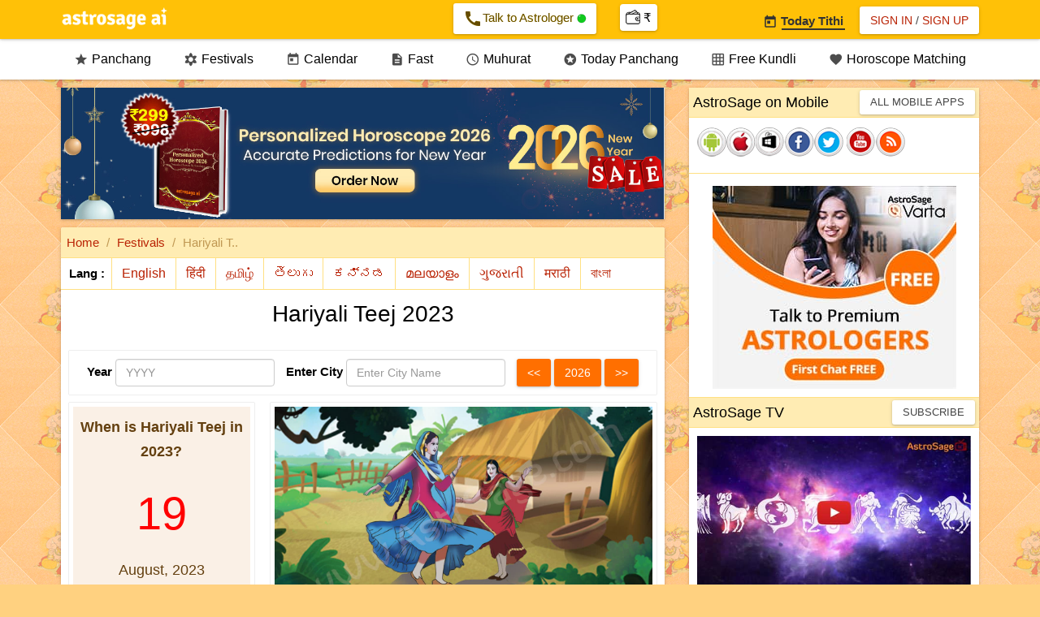

--- FILE ---
content_type: text/javascript
request_url: http://panchang.astrosage.com/dist/js/ojassoft.js
body_size: 4886
content:
/**
 * @author ambuj
 */
//******  For Used to find complete city details like as lat, long, tz from city name(with auto complete event fired).******  
 $(document).ready(function() {
     $("input#place").autocomplete({
    	 search: function(event, ui) {
	            $(this).addClass("wait");
	        },
	        open: function(event, ui) {
	            $(this).removeClass("wait");
	        },
	        response: function(event, ui) {
	            $(this).removeClass("wait");
	        },
	        select: function (a, b) {
			
	 	 $('#LatDeg').val(b.item.placeObject.latDeg);
	     $('#LatMin').val(b.item.placeObject.latMin);
	     $('#LatNS').val(b.item.placeObject.latNS);
	     $('#LongDeg').val(b.item.placeObject.longDeg);
	     $('#LongMin').val(b.item.placeObject.longMin);
	     $('#LongEW').val(b.item.placeObject.longEW);
	     $('#timeZone').val(b.item.placeObject.timezone);
	 	    
	 	    },
        
         minLength: 3,
      
         source : function(request, response) {
				$.ajax({
					url : "/findPlaces"/*  + searchString */,
					type : "GET",
					 data : {
						 //making search string 
						 placeNameLid : request.term
					}, 
					//dataType : "json",
					success : function(data) {
					
						placeDataArray = eval(data);
						//console.log(data.input_data);
						var array=new Array();
						for(i=0;i<placeDataArray.length;i++){
							var custumPlaceObj = {label:placeDataArray[i].place+", "+placeDataArray[i].state+" ("+placeDataArray[i].country+")", placeObject:placeDataArray[i]};
							//array.push(placeDataArray[i].place+" ("+placeDataArray[i].state+")");//+",";
							
							array.push(custumPlaceObj)
						}
					  
						response(array.slice(0, 15));
					},error : function(jqXHR, textStatus, errorThrown) {
						
						console.log("jqXHR: " + jqXHR.status + "\ntextStatus: "
								+ textStatus + "\nerrorThrown: " + errorThrown);
					}
				});
			}
     });

//******  For Used to find city place id from city name(with auto complete event fired).******  
	$(function() {
		$("#txtCity").autocomplete({
			search: function(event, ui) {
	            $(this).addClass("wait");
	        },
	        open: function(event, ui) {
	            $(this).removeClass("wait");
	        },
	        response: function(event, ui) {
	            $(this).removeClass("wait");
	        },
			minLength: 3 ,
			select: function (a, b) {
			
	       var selectedPlaceID = b.item.placeObject.id;
	      // alert(selectedPlaceID);
	        //perform the operation
	        /*currentLang = getUrlParameter("language");
	        currentDate = getUrlParameter("date");*/
	       
	       setParameterToHiddenField("hdn_selectedCity", selectedPlaceID);
	       setPersistantNonURLBasedCookie("place",selectedPlaceID);
	       currentLang = getParameterFromHiddenField("hdn_selectedLang");
	       currentDate = getParameterFromHiddenField("hdn_selectedDate");
	       
	       monthYearPresent = getParameterFromHiddenField("hdn_monthyearpresent");
	        if(monthYearPresent==undefined)
	        {
	        	refreshPage(currentLang,selectedPlaceID,currentDate);
	        }
	        else
	        {
	        	refreshPageMonthYear(currentLang,selectedPlaceID,currentDate);
	        }
	       
	        //TODO : REFRESH
	    },
			source : function(request, response) {
				$.ajax({
					url : "/findPlaces"/*  + searchString */,
					type : "GET",
					 data : {
						 //making search string 
						placename : request.term
					}, 
					//dataType : "json",
					success : function(data) {
						
						//the data for autocomplete should be in the form of 
						//[{label:"First", idx:1},{label:"Second", idx:2},{label:"Third", idx:3}] 
						//the label attribute to show the dropdown and the object 
						//bind to list item that can be get on selection 
						placeDataArray = eval(data);
						var array=new Array();
						for(i=0;i<placeDataArray.length;i++){
							var custumPlaceObj = {label:placeDataArray[i].place+", "+placeDataArray[i].state+" ("+placeDataArray[i].country+")", placeObject:placeDataArray[i]};
							//array.push(placeDataArray[i].place+" ("+placeDataArray[i].state+")");//+",";
							array.push(custumPlaceObj)
						}
					  /*   var ddd=	[{label:"First", idx:1},{label:"Second", idx:2},{label:"Third", idx:3}];
						response(ddd); */
						
						response(array.slice(0, 15));
					},error : function(jqXHR, textStatus, errorThrown) {
						
						console.log("jqXHR: " + jqXHR.status + "\ntextStatus: "
								+ textStatus + "\nerrorThrown: " + errorThrown);
					}
				});
			}
		});
	});
	
//******  For Used to find city place id from city name(without auto complete event fired).******  
		$(function() {
			$("#txtCityWithOutAuto").autocomplete({
				search: function(event, ui) {
		            $(this).addClass("wait");
		        },
		        open: function(event, ui) {
		            $(this).removeClass("wait");
		        },
		        response: function(event, ui) {
		            $(this).removeClass("wait");
		        },
		        
				minLength: 3 ,
				select: function (a, b) {
					var selectedPlaceID = b.item.placeObject.id;
					setParameterToHiddenField("hdn_selectedCity", selectedPlaceID);
					setPersistantNonURLBasedCookie("place",selectedPlaceID);
		    },
				source : function(request, response) {
					$.ajax({
						url : "/findPlaces"/*  + searchString */,
						type : "GET",
						 data : {
							 //making search string 
							placename : request.term
						}, 
						//dataType : "json",
						success : function(data) {
							
							//the data for autocomplete should be in the form of 
							//[{label:"First", idx:1},{label:"Second", idx:2},{label:"Third", idx:3}] 
							//the label attribute to show the dropdown and the object 
							//bind to list item that can be get on selection 
							placeDataArray = eval(data);
							var array=new Array();
							for(i=0;i<placeDataArray.length;i++){
								var custumPlaceObj = {label:placeDataArray[i].place+", "+placeDataArray[i].state+" ("+placeDataArray[i].country+")", placeObject:placeDataArray[i]};
								//array.push(placeDataArray[i].place+" ("+placeDataArray[i].state+")");//+",";
								array.push(custumPlaceObj)
							}
						  /*   var ddd=	[{label:"First", idx:1},{label:"Second", idx:2},{label:"Third", idx:3}];
							response(ddd); */
							response(array.slice(0, 15));
						},error : function(jqXHR, textStatus, errorThrown) {
							
							console.log("jqXHR: " + jqXHR.status + "\ntextStatus: "
									+ textStatus + "\nerrorThrown: " + errorThrown);
						}
					});
				}
			});
		});
		   
    var selDate = getParameterFromHiddenField("hdn_selectedDate");//getUrlParameter("date");
    if(selDate==undefined){
    	selDate  = $("#todaysdate").val();
    }
    
 // ******  For used Complete date Picker(With auto complete event fired) ******    
    var items = selDate.split("-");
    var selectedDate = new  Date(items[2],items[1]-1,items[0]);
	$("#txtDate").datepick({ dateFormat: 'dd-mm-yyyy', yearRange: '1600:2600',defaultDate:selectedDate ,  onClose: function () {
	       
	       dateCheckEvent();
	   }
	});

// ******  For used only year Picker(With auto complete event fired) ******  
	$("#yearpicker").datepick({ 
		
		prevStatus: 'Show the previous year',
		nextStatus: 'Show the next year',
		todayStatus: 'Show today\'s year',
		monthsToStep: 12,
		changeMonth: true,			
		dateFormat: 'yyyy', 
		yearRange: '1600:2600',
		defaultDate: new Date(selDate, (new Date()).getMonth(), 15, 0),
		minDate: new Date(1600, 0, 1, 0),
		maxDate: new Date(2600, 11, 31, 0),
				
		onChangeMonthYear: function(year, month, inst) {
			datePickerYear = year;
			yearCheckEvent(datePickerYear);
			},  
			
			onClose: function () {
			       
				yearCheckEvent($('#yearpicker').val());
			   }			
	});
});

function dateCheckEvent() {
	var currDate = $('#txtDate').val();
    if (currDate == "") {
    }
    else if (!isDate($('#txtDate').val())) {
        alert("Invalid Date Format. Please enter Date in dd-mm-yyyy format and try again.");
    }
    else {

       //TODO REFRESH PAGE
    	/*currentLang = getUrlParameter("language");
        currentLocation = getUrlParameter("lid");*/
    	setParameterToHiddenField("hdn_selectedDate", currDate);
    	
    	currentLang = getParameterFromHiddenField("hdn_selectedLang");
        currentLocation = getParameterFromHiddenField("hdn_selectedCity");
        
        monthYearPresent = getParameterFromHiddenField("hdn_monthyearpresent");
        if(monthYearPresent==undefined)
        {
        	refreshPage(currentLang,currentLocation,currDate);
        }
        else
        {
        	refreshPageMonthYear(currentLang,currentLocation,currDate);
        }
        
    }
}

function yearCheckEvent(datePickerYear) {
	var validformat = /^\d{4}$/ ; // regex for checking year;
	var currYear = datePickerYear;
    if (currYear == "") {
    }
    else if (!validformat.test(currYear)) //Basic check for format validity
	{
    	alert("Invalid Year Format. Please enter Year in yyyy format and try again.");
    	return;
	}
    else if (currYear < 1600 || currYear > 2600) //Detailed check for valid date ranges
	{
		alert("Please select a Year between 1600 C.E. and 2600 C.E.");
		return;
	}
    else {

       //TODO REFRESH PAGE
    	/*currentLang = getUrlParameter("language");
        currentLocation = getUrlParameter("lid");*/
    	setParameterToHiddenField("hdn_selectedDate", currYear);
    	
    	currentLang = getParameterFromHiddenField("hdn_selectedLang");
        currentLocation = getParameterFromHiddenField("hdn_selectedCity");
        
       refreshPage(currentLang,currentLocation,currYear);
    }
}

function yearValidate(datePickerYear) {
		var validformat = /^\d{4}$/ ; // regex for checking year;
		var currYear = datePickerYear;
	    if (currYear == "") {
	    	alert("Please enter Year in yyyy format and try again.");
	    	return false;
	    }
	    else if (!validformat.test(currYear)) //Basic check for format validity
		{
	    	alert("Invalid Year Format. Please enter Year in yyyy format and try again.");
	    	return false;
		}
	    else if (currYear < 1600 || currYear > 2600) //Detailed check for valid date ranges
		{
			alert("Please select a Year between 1600 C.E. and 2600 C.E.");
			return false;
		}
	    else{
	    	return true;
	    }
	}

function isDate(txtDate) {
    var currVal = txtDate;
    if (currVal == '')
        return false;

    //var rxDatePattern = /^\d{1,2}\-\d{1,2}\-\d{4}$/;
    var rxDatePattern = /^(\d{1,2})(\/|-)(\d{1,2})(\/|-)(\d{4})$/; //Declare Regex 
    var dtArray = currVal.match(rxDatePattern); // is format OK?
    if (dtArray == null)
        return false;

    //Checks for mm-dd-yyyy format.
    dtDay= dtArray[1];
    dtMonth = dtArray[3];
    dtYear = dtArray[5];

    if (dtMonth < 1 || dtMonth > 12)
        return false;
    else if (dtDay < 1 || dtDay > 31)
        return false;
    else if ((dtMonth == 4 || dtMonth == 6 || dtMonth == 9 || dtMonth == 11) && dtDay == 31)
        return false;
    else if (dtMonth == 2) {
        var isleap = (dtYear % 4 == 0 && (dtYear % 100 != 0 || dtYear % 400 == 0));
        if (dtDay > 29 || (dtDay == 29 && !isleap))
            return false;
    }
    return true;
}

	function btnLang_Click(obj) {
		language = obj.getAttribute("language");
		if(language==undefined){
			language="en";
		}
		
		document.cookie="lang="+language+";path=/";
		currentdate = getParameterFromHiddenField("hdn_selectedDate");//getUrlParameter("date");
	    currentLocation = getParameterFromHiddenField("hdn_selectedCity");//getUrlParameter("lid");
	    if(currentdate==undefined){
		    loc = window.location.href;
			window.location.href = loc.split("?")[0] + "?language=" + language;
		}else{
			monthYearPresent = getParameterFromHiddenField("hdn_monthyearpresent");
	        if(monthYearPresent==undefined)
	        {
	        	refreshPage(language,currentLocation,currentdate);
	        }
	        else
	        {
	        	refreshPageMonthYear(language,currentLocation,currentdate);
	        }
			
		}
	} 

	function refreshPage(language,locationID,panchangDate){
		loc = window.location.href;
		window.location.href = loc.split("?")[0] + "?date="+panchangDate+"&language="+language+"&lid="+locationID;
		//window.location.href = loc.split("?")[0] + "?date="+panchangDate+"&language="+language;
	}
	
	function refreshPageMonthYear(language,locationID,panchangDate){
		
		loc = window.location.href;
		var monthname = ["", "january", "february", "march", "april", "may", "june", "july", "august", "september", "october", "november", "december"];
		window.location.href = loc.split("?")[0] + "?month="+monthname[parseInt(panchangDate.split("-")[1])]+"&year="+panchangDate.split("-")[2]+"&language="+language+"&lid="+locationID;
		//window.location.href = loc.split("?")[0] + "?month="+monthname[parseInt(panchangDate.split("-")[1])]+"&year="+panchangDate.split("-")[2]+"&language="+language;
	}
	
	function refreshPageBtnSubmit(language,locationID,panchangDate){
		loc = window.location.href;
		arr = loc.split("/");
		url = "/panchang/monthly-panchangam";
		window.location.href = arr[0] + "//" + arr[2] + url + "?date="+panchangDate+"&language="+language+"&lid="+locationID;
		//window.location.href = arr[0] + "//" + arr[2] + url + "?date="+panchangDate+"&language="+language;
	}
	
	function getUrlParameter(sParam)
	{
	    var sPageURL = window.location.search.substring(1);
	    var sURLVariables = sPageURL.split('&');
	    for (var i = 0; i < sURLVariables.length; i++) 
	    {
	        var sParameterName = sURLVariables[i].split('=');
	        if (sParameterName[0] == sParam) 
	        {
	            return sParameterName[1];
	        }
	    }
	}
	
	function btnPrevPanc_Click(){
		
		//refresh with the new Previous date 
		 try{	
			var isMonthView = getParameterFromHiddenField("hdn_MonthlyPanchang");
			cDate =getParameterFromHiddenField("hdn_selectedDate");;// getUrlParameter("date");
			if(cDate==undefined){
		    	cDate = $('#todaysdate').val();		    	
		    }
			var cDateData = cDate.split("-");
			//using constructor new Date(yy,mm,dd)  months start from 0			
			var date  = new Date(cDateData[2],cDateData[1]-1,cDateData[0]);//yy,mm,dd
			var prevDate = new Date(date);
			if(isMonthView=="monthlyPanchang"){
				prevDate.setMonth(date.getMonth() - 1);
			}
			else{
				prevDate.setDate(date.getDate()-1);
			}
			formattedDate = prevDate.getDate()+"-"+(prevDate.getMonth()+1)+"-"+prevDate.getFullYear();
			
			setParameterToHiddenField("hdn_selectedDate", formattedDate);
	    	currentLang = getParameterFromHiddenField("hdn_selectedLang");
	        currentLocation = getParameterFromHiddenField("hdn_selectedCity");
			
	        monthYearPresent = getParameterFromHiddenField("hdn_monthyearpresent");
	        if(monthYearPresent==undefined)
	        {
	        	refreshPage(currentLang,currentLocation,formattedDate);
	        }
	        else
	        {
	        	refreshPageMonthYear(currentLang,currentLocation,formattedDate);
	        }
		}catch(ex){
			console.log("error in calculating prev");
		} 
	}
	
	function btnTodayPanc_Click(){
		cDate = $('#todaysdate').val();
		language = getParameterFromHiddenField("hdn_selectedLang");
		if(language==undefined){
			language="en";
		}
		lid = getParameterFromHiddenField("hdn_selectedCity");
		monthYearPresent = getParameterFromHiddenField("hdn_monthyearpresent");
        if(monthYearPresent==undefined)
        {
        	refreshPage(language,lid,cDate);
        }
        else
        {
        	refreshPageMonthYear(language,lid,cDate);
        }
		
	}
	
	function getParameterFromHiddenField(hiddenFieldId){
		selectedValue  = $('#'+hiddenFieldId).val();
		
		return selectedValue;
	}
	function setParameterToHiddenField(hiddenFieldId,value){
		 $('#'+hiddenFieldId).val(value);
			
	}
	function btnNextPanc_Click(){
		//alert("SMSMSM");
		//refresh with the new next date 
		 try{	
			 	var isMonthView = getParameterFromHiddenField("hdn_MonthlyPanchang");
			 
			    cDate = getParameterFromHiddenField("hdn_selectedDate");;//getUrlParameter("date");
			    //alert(cDate);
			    if(cDate==undefined){
			    	cDate = $('#todaysdate').val();
			    	
			    }
				var cDateData = cDate.split("-");
				
				//using constructor new Date(yy,mm,dd)  months start from 0
				var date  = new Date(cDateData[2],cDateData[1]-1,cDateData[0]);//yy,mm,dd
				
				var nextDate = new Date(date);
				if(isMonthView=="monthlyPanchang"){
					nextDate.setMonth(date.getMonth() + 1);
					if (nextDate.getDate() < date.getDate()) { 
						nextDate.setDate(0); 
						}
				}
				else{
					nextDate.setDate(date.getDate()+1);
				}
				
				formattedDate = nextDate.getDate()+"-"+(nextDate.getMonth()+1)+"-"+nextDate.getFullYear();
				setParameterToHiddenField("hdn_selectedDate", formattedDate);
		    	
		    	currentLang = getParameterFromHiddenField("hdn_selectedLang");
		        currentLocation = getParameterFromHiddenField("hdn_selectedCity");
				
		        monthYearPresent = getParameterFromHiddenField("hdn_monthyearpresent");
		        //alert("1111 : "+formattedDate);
		        if(monthYearPresent==undefined)
		        {
		        	refreshPage(currentLang,currentLocation,formattedDate);
		        }
		        else
		        {
		        	refreshPageMonthYear(currentLang,currentLocation,formattedDate);
		        }
		        
				
			}catch(ex){
				console.log("error in calculating next");
				
			} 	
	}
	
	function calendar_click(clicked_id)
	{		
		try{
			    var nid = "#"+clicked_id+" .hiddenDate[id]:first"; //  id of nested div of corresponding td which contains hidden date
			    var id = $(nid).prop('id');
			    var hiddenDateValue  = $('#'+id).val();
			    
			    if(hiddenDateValue==undefined){
			    	hiddenDateValue = $('#todaysdate').val();
			    }

				var cDateData = hiddenDateValue.split("-");
				
				//using constructor new Date(yy,mm,dd)  months start from 0
				var date  = new Date(cDateData[2],cDateData[1]-1,cDateData[0]);//yy,mm,dd
				var nextDate = new Date(date);
				
				formattedDate = nextDate.getDate()+"-"+(nextDate.getMonth()+1)+"-"+nextDate.getFullYear();
				setParameterToHiddenField("hdn_selectedDate", formattedDate);
			    currentLang = getParameterFromHiddenField("hdn_selectedLang");
		        currentLocation = getParameterFromHiddenField("hdn_selectedCity");
				
		        monthYearPresent = getParameterFromHiddenField("hdn_monthyearpresent");
		        if(monthYearPresent==undefined)
		        {
		        	refreshPage(currentLang,currentLocation,formattedDate);
		        }
		        else
		        {
		        	refreshPageMonthYear(currentLang,currentLocation,formattedDate);
		        }
		        
		}
		catch(ex){
			console.log("error in calculating date");
		} 
	}
	
	// called on click of monthly panchang calendar side top view button
	function SwitchCalView(clicked_id)
	{
		
		try{
			if(clicked_id == "weekdayTopButton"){
				setPersistantURLBasedCookie("CalTopView",false);	
			}
			else if(clicked_id == "weekdaySideButton"){
				setPersistantURLBasedCookie("CalTopView",true);
			}
			else if(clicked_id == "amantabutton"){
				setPersistantNonURLBasedCookie("calview",1);
			}
			else if(clicked_id == "purnimantbutton"){
				setPersistantNonURLBasedCookie("calview",0);
			}
			    
			    cDate = getParameterFromHiddenField("hdn_selectedDate");;//getUrlParameter("date");
			    if(cDate==undefined){
			    	cDate = $('#todaysdate').val();   	
			    }
				var cDateData = cDate.split("-");
				//using constructor new Date(yy,mm,dd)  months start from 0
				var date  = new Date(cDateData[2],cDateData[1]-1,cDateData[0]);//yy,mm,dd
				
				var nextDate = new Date(date);
				
				formattedDate = nextDate.getDate()+"-"+(nextDate.getMonth()+1)+"-"+nextDate.getFullYear();
			    currentLang = getParameterFromHiddenField("hdn_selectedLang");
		        currentLocation = getParameterFromHiddenField("hdn_selectedCity");
				
		        monthYearPresent = getParameterFromHiddenField("hdn_monthyearpresent");
		        if(monthYearPresent==undefined)
		        {
		        	refreshPage(currentLang,currentLocation,formattedDate);
		        }
		        else
		        {
		        	refreshPageMonthYear(currentLang,currentLocation,formattedDate);
		        }
		        
		}
		catch(ex){
			console.log("error in calculating date");	
		} 
	}
	
	// called on click of where date=year
	function SwitchCalViewYear(clicked_id)
	{
		
		try{
			if(clicked_id == "weekdayTopButton"){
				setPersistantURLBasedCookie("CalTopView",false);	
			}
			else if(clicked_id == "weekdaySideButton"){
				setPersistantURLBasedCookie("CalTopView",true);
			}
			else if(clicked_id == "amantabutton"){
				setPersistantNonURLBasedCookie("calview",1);
			}
			else if(clicked_id == "purnimantbutton"){
				setPersistantNonURLBasedCookie("calview",0);
			}
			    
			    cDate = getParameterFromHiddenField("hdn_selectedDate");
				
				formattedDate = cDate;
			    currentLang = getParameterFromHiddenField("hdn_selectedLang");
		        currentLocation = getParameterFromHiddenField("hdn_selectedCity");
				
		        monthYearPresent = getParameterFromHiddenField("hdn_monthyearpresent");
		        if(monthYearPresent==undefined)
		        {
		        	refreshPage(currentLang,currentLocation,formattedDate);
		        }
		        else
		        {
		        	refreshPageMonthYear(currentLang,currentLocation,formattedDate);
		        }
		        
		}
		catch(ex){
			console.log("error in calculating date");	
		} 
	}
	
	// set cookie as cname: cookie name and cvalue: cookie value is passed to this function
	// this cookie will last for 1 year and will work for only page on which it is set.
	function setPersistantURLBasedCookie(cname,cvalue) {
		var d = new Date();
	    d.setTime(d.getTime() + (365*24*60*60*1000));
	    var expires = "expires="+d.toUTCString();
	    document.cookie = cname + "=" + cvalue + "; " + expires;
	}
	
	// this cookie will last for 1 year and will work for all URL's once set at one page.
	function setPersistantNonURLBasedCookie(cname,cvalue) {
		var d = new Date();
	    d.setTime(d.getTime() + (365*24*60*60*1000));
	    var expires = "expires="+d.toUTCString();
	    document.cookie = cname + "=" + cvalue + "; " + expires+";path=/";
	}

	function btnPrevYear_Click(){
		//refresh with the new Previous Year 
		 try{	
			cYear =getParameterFromHiddenField("hdn_selectedDate");// getUrlParameter("date");
			//if(cDate==undefined){
		    	//cDate = $('#todaysdate').val();}
			intYear = parseInt(cYear); 
			intYear = intYear - 1;
			var validformat = /^\d{4}$/ ; // regex for checking year;
		    if (!validformat.test(intYear)) //Basic check for format validity
			{
		    	alert("Invalid Year Format. Please enter Year in yyyy format and try again.");
		    	return;
			}
		    else if (intYear < 1600 || intYear > 2600) //Detailed check for valid date ranges
			{
				alert("Please select a Year between 1600 C.E. and 2600 C.E.");
				return;
			}
			setParameterToHiddenField("hdn_selectedDate", intYear);
	    	
	    	currentLang = getParameterFromHiddenField("hdn_selectedLang");
	        currentLocation = getParameterFromHiddenField("hdn_selectedCity");
			
			refreshPage(currentLang,currentLocation,intYear);
			
		}catch(ex){
			console.log("error in calculating prev");	
		} 
	}
	
	function btnNextYear_Click(){
		 try{	
			cYear =getParameterFromHiddenField("hdn_selectedDate");// getUrlParameter("date");
			
			intYear = parseInt(cYear); 
			intYear = intYear + 1;
			
			var validformat = /^\d{4}$/ ; // regex for checking year;
		    if (!validformat.test(intYear)) //Basic check for format validity
			{
		    	alert("Invalid Year Format. Please enter Year in yyyy format and try again.");
		    	return;
			}
		    else if (intYear < 1600 || intYear > 2600) //Detailed check for valid date ranges
			{
				alert("Please select a Year between 1600 C.E. and 2600 C.E.");
				return;
			}
			setParameterToHiddenField("hdn_selectedDate", intYear);
	    	currentLang = getParameterFromHiddenField("hdn_selectedLang");
	        currentLocation = getParameterFromHiddenField("hdn_selectedCity");
			refreshPage(currentLang,currentLocation,intYear);
			
		}catch(ex){
			console.log("error in calculating prev");
		} 
	}
	
	function btnCurYear_Click(){
		
		var date = new Date();
		var curYear = date.getFullYear();
		language = getParameterFromHiddenField("hdn_selectedLang");
		if(language==undefined){
			language="en";
		}
		lid = getParameterFromHiddenField("hdn_selectedCity");
		refreshPage(language,lid,curYear);
	}

// ***** Call When Submit Button clicked *******	
	function btn_Sumbit(){
		if(yearValidate($("#yearTextBox").val())){
			currentdate = $("#yearTextBox").val();
			if(getParameterFromHiddenField("hdn_selectedCity") != "" ){
				curDate = (new Date()).getDate() + "-" + ((new Date()).getMonth()+1) + "-" + currentdate;
				currentLang = getParameterFromHiddenField("hdn_selectedLang");
			    currentLocation = getParameterFromHiddenField("hdn_selectedCity");
			    refreshPageBtnSubmit(currentLang,currentLocation,curDate);
			}
			else{
				alert("Please enter place.");
			}
		}
	}
	
//	***** Call When month button clicked *******
	function btn_monthsClick(month){
		currentyear = getParameterFromHiddenField("todaysdate");
		currentLang = getParameterFromHiddenField("hdn_selectedLang");
		currentLocation = getParameterFromHiddenField("hdn_selectedCity");
		curDate = (new Date()).getDate() + "-" + month + "-" + currentyear;
		for(iC=1; iC < 4; iC++){
			if (isDate(curDate)){
				break;
			}
			curDate = ((new Date()).getDate()-iC) + "-" + month + "-" + currentyear;
		}
		refreshPageBtnSubmit(currentLang,currentLocation,curDate);
	}
	
	$(document).ready(function() {
	$('.dt-change').click(function() {
		if ($("#dtControl").css("display") == "none") {

			$('#dtControl').show();

		} else {

			$('#dtControl').hide();
		}

	});
});

--- FILE ---
content_type: text/plain;charset=UTF-8
request_url: http://panchang.astrosage.com/festival/festivalapi?language=en&lid=1261481&callback=jsonCallbackFestival&_=1768690060784
body_size: 605
content:
jsonCallbackFestival({"festivals":[{"festival_name_1":"Magha Amavasya","festival_date_1":"Jan 18, 2026","festival_url_1":"https://panchang.astrosage.com/festival/amavasya/magha-amavasya?date=2026&calview=1","festival_name_2":"Basant Panchmi","festival_date_2":"Jan 23, 2026","festival_url_2":"https://panchang.astrosage.com/festival/basant-panchmi?date=2026","festival_name_3":"Saraswati Puja","festival_date_3":"Jan 23, 2026","festival_url_3":"https://panchang.astrosage.com/festival/saraswati-puja?date=2026","festival_name_4":"Subhas Chandra Bose Jayanti","festival_date_4":"Jan 23, 2026","festival_url_4":"https://panchang.astrosage.com/calendars/indiancalendar?date=2026","festival_name_5":"Republic Day","festival_date_5":"Jan 26, 2026","festival_url_5":"https://panchang.astrosage.com/calendars/indiancalendar?date=2026","festival_name_6":"Jaya / Bhami Ekadashi","festival_date_6":"Jan 29, 2026","festival_url_6":"https://panchang.astrosage.com/festival/ekadashi/jaya-ekadashi?date=2026","festival_name_7":"Pradosh Vrat (S)","festival_date_7":"Jan 30, 2026","festival_url_7":"https://panchang.astrosage.com/festival/pradosh-vrat?date=2026","festival_name_8":"Magha Purnima Vrat","festival_date_8":"Feb 1, 2026","festival_url_8":"https://panchang.astrosage.com/festival/purnima/magha-purnima?date=2026","festival_name_9":"Sankashti Chaturthi","festival_date_9":"Feb 5, 2026","festival_url_9":"https://panchang.astrosage.com/festival/sankashti-chaturthi?date=2026","festival_name_10":"Vijaya Ekadashi","festival_date_10":"Feb 13, 2026","festival_url_10":"https://panchang.astrosage.com/festival/ekadashi/vijaya-ekadashi?date=2026","festival_name_11":"Kumbha Sankranti","festival_date_11":"Feb 13, 2026","festival_url_11":"https://panchang.astrosage.com/festival/sankranti?date=2026","festival_name_12":"Pradosh Vrat (K)","festival_date_12":"Feb 14, 2026","festival_url_12":"https://panchang.astrosage.com/festival/pradosh-vrat?date=2026","festival_name_13":"Mahashivratri","festival_date_13":"Feb 15, 2026","festival_url_13":"https://panchang.astrosage.com/festival/shivratri/mahashivratri?date=2026","festival_name_14":"Masik Shivaratri","festival_date_14":"Feb 15, 2026","festival_url_14":"https://panchang.astrosage.com/festival/shivratri/masik-shivratri?date=2026","festival_name_15":"Phalguna Amavasya","festival_date_15":"Feb 17, 2026","festival_url_15":"https://panchang.astrosage.com/festival/amavasya/phalguna-amavasya?date=2026&calview=1"}]});

--- FILE ---
content_type: text/javascript
request_url: http://panchang.astrosage.com/dist/js/as-global-ui.js
body_size: 2377
content:
//$(function () {
    //$('#sidebar-menu').sidr({ body: 'fixed' });
    //$('[data-toggle="back-page"]').click(function () { event.preventDefault(); history.back(1); });
   
    //$("#place").focusin(function () {
        //$("#input-control-display").hide();
    //}).focusout(function () {
        //$("#input-control-display").show();
    //});

//});

//top menu code
function LoginValidation(theForm) {

    if (theForm.txtLoginID.value == "") {
        alert("Please enter a value for the \"User Name\" field.");
        theForm.txtLoginID.focus();
        return (false);
    }
     if (theForm.txtLoginPassword.value == "") {
        alert("Please enter a value for the Password.");
        theForm.txtLoginPassword.focus();
        return (false);
    }    
    //document.forms[0].action = "http://www.astrosage.com/freechart/LoginChk.asp";
    //document.forms[0].submit();
    //return (true);
}



function removedefault(lid, aid, aro) {
    var toplist = document.getElementById('topul');
    //document.getElementsByTagName('ul').backgroundImage = "url('images/btn-search.gif')";
    spanlength = toplist.getElementsByTagName('span').length;
    for (var j = 0; j < spanlength; j++) {
        //toplist.getElementsByTagName('li').item(j).style.background = "url('/images/btn-search.gif')";
        //toplist.getElementsByTagName('li').item(j).style.backgroundImage = "url('/images/seprator.gif')";
        //toplist.getElementsByTagName('li').item(j).style.backgroundRepeat = "no-repeat";
        var litem = toplist.getElementsByTagName('li').item(j);
        litem.getElementsByTagName('a').item(0).style.color = "#000";
        litem.getElementsByTagName('i').item(0).style.borderTopColor = "#000";
        toplist.getElementsByTagName('span').item(j).style.display = 'none';
    }
    document.getElementById(aro).style.borderTopColor = "#ff0000"
    document.getElementById(aid).style.color = "#ff0000";
    var llist = document.getElementById(lid);
    llist.getElementsByTagName('span').item(0).style.display = 'block';
}
/* Fix Navbar Menu
----------------------------------------------------------------*/
var navbar_top = 60;
function navbar_reset_top() {
    var scrollTop = document.documentElement.scrollTop || document.body.scrollTop;
    if (scrollTop > navbar_top && navbar.className === "navbar_absolute") {
        document.getElementById("navbar").className = "navbar_fixed";
    }
    else if (scrollTop < navbar_top && navbar.className === "navbar_fixed") {
        document.getElementById("navbar").className = "navbar_absolute";
    }
}

function window_onload() {
    window.addEventListener("scroll", navbar_reset_top, false);
}
$(function () {
    $('.dropdown-menu').click(function (e) {
        e.stopPropagation();
    });
    $(".AscTopHead span").removeAttr('style');
    $("[data-toggle=tooltip]").tooltip({ placement: 'top' });
    $("[data-toggle=tooltip-r]").tooltip({ placement: "right" })
});

var isMobileJS = {
    Android: function () {
        return navigator.userAgent.match(/Android/i);
    },
    BlackBerry: function () {
        return navigator.userAgent.match(/BlackBerry/i);
    },
    iOS: function () {
        return navigator.userAgent.match(/iPhone|iPad|iPod/i);
    },
    Opera: function () {
        return navigator.userAgent.match(/Opera Mini/i);
    },
    Windows: function () {
        return navigator.userAgent.match(/IEMobile/i);
    },
    any: function () {
        return (isMobile.Android() || isMobile.BlackBerry() || isMobile.iOS() || isMobile.Opera() || isMobile.Windows());
    }
};
$(document).ready(function () {
	 setTimeout(function () {

	        if (!getCookiesAppPopup()) {
	            if (isMobileJS.Android()) {
	                $("#appDownload").modal("toggle")
	            }
	            if (isMobileJS.iOS()) {
	                $("#appDownload").modal("toggle");
	                $(".appinspopup").attr('target', '_blank').attr('href', 'https://apps.apple.com/app/apple-store/id824705526?pt=2099673&ct=appinspopup&mt=8');
	                $(".appinsimg").attr('src', 'https://www.astrosage.com/images/app-download-ios.jpg');
	            }
	        }

	    }, 20000);
}); 

function appDownloadClose() {	 
    gtag('event','click', {'event_category':"cancel-app-popup", 'event_label':"download-app"});
    setCookiesAppPopup();
}

function appDownloadPopup(b, a) {
	gtag('event','click', {'event_category':b, 'event_label':a});	
    setCookiesAppPopup()
}

function setCookiesAppPopup() {
    document.cookie = "app-download=1";
}
function getCookiesAppPopup() {
    flag = 0;
    findcookies = "app-download=1";
    var ca = document.cookie.split(';');
    for (var i = 0; i < ca.length; i++) {
        var c = ca[i];
        if (c.indexOf(findcookies) != -1) {
            flag = 1;
            break;
        }
    }
    if (flag == 1) {
        return true;
    }
    else {
        return false;
    }
}

$(function () {
    var url = window.location.href;

    $('#signTab .col-xs-1 a[href="' + url + '"]').addClass('active-nav');
    $('#signTab .col-xs-1 a').filter(function () {
        return this.href == url;
    }).addClass('active-nav');


});

function getPersonalHoroValidate(e) { 
	return "" == e.astroname.value ? (alert('Please enter a value for the "Name" field.'), e.astroname.focus(), !1) : "" == e.astroday.value ? (alert("Please enter the day"), e.astroday.focus(), !1) : isNaN(e.astroday.value) ? (alert("Please enter only digit characters in the day field."), e.astroday.focus(), !1) : e.astroday.value < 1 || e.astroday.value > 31 ? (alert("The value for day should be between 1 and 31."), e.astroday.focus(), !1) : "" == e.astromonth.value ? (alert("Please enter the month"), e.astromonth.focus(), !1) : isNaN(e.astromonth.value) ? (alert("Please enter only digit characters in the month field."), e.astromonth.focus(), !1) : e.astromonth.value < 1 || e.astromonth.value > 12 ? (alert("The value for month should be between 1 and 12."), e.astromonth.focus(), !1) : "" == e.astroyear.value ? (alert("Please enter the year"), e.astroyear.focus(), !1) : isNaN(e.astroyear.value) ? (alert("Please enter only digit characters in the year field."), e.astroyear.focus(), !1) : e.astroyear.value < 1 || e.astroyear.value > 9999 ? (alert("The value for year should be between 1 and 9999."), e.astroyear.focus(), !1) : !0 
}

function getEvents(tagvalue, tag) {    
	gtag('event','click', {'event_category':tagvalue, 'event_label':tag})
}

function checkifismmobile() {
    return /Android|webOS|iPhone|iPad|iPod|BlackBerry|IEMobile|Opera Mini/i.test(navigator.userAgent);
  }
  
function getCookieforWalletBalance(cookieName) {
    const cookies = document.cookie.split(';');

    for (let i = 0; i < cookies.length; i++) {
        const cookie = cookies[i].trim();

        // Check if this cookie is the one we're looking for
        if (cookie.startsWith(cookieName + '=')) {
            return cookie.substring(cookieName.length + 1);
        }
    }

    // If the cookie is not found
    return null;
}

// Example usage to get the value of a cookie named "cokkie"
const cokkieValueforbalance = getCookieforWalletBalance('walbal');

if(cokkieValueforbalance == null  ){
    document.getElementById("walbalancet").style.display = "none"
}

else{
    document.getElementById("walbalance").innerHTML = cokkieValueforbalance
}

if(checkifismmobile()){
    function walletbalancemediaquery() {
        document.querySelector(".walbalancetclassname").style.left = "10.5rem"
        
    }
    walletbalancemediaquery()
}